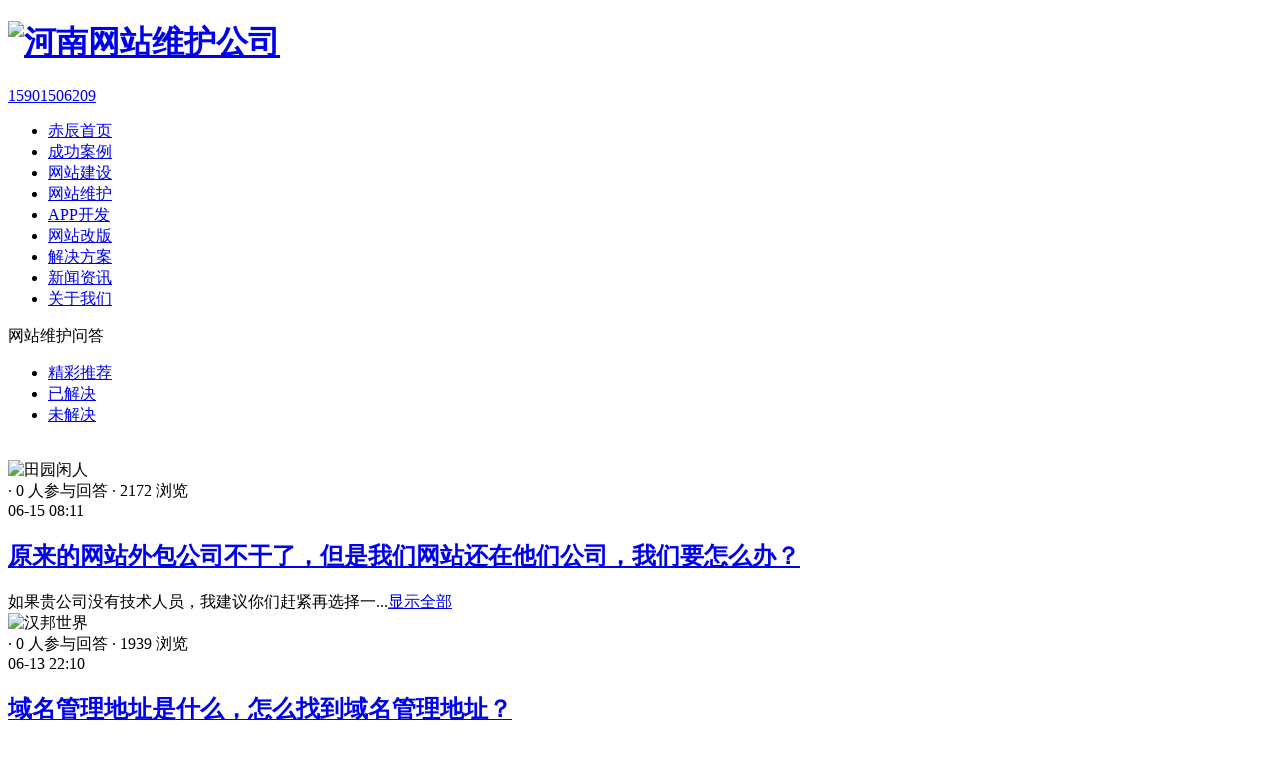

--- FILE ---
content_type: text/html;charset=UTF-8
request_url: https://www.chichenit.cn/wenda/search-htm-typeid-1.html
body_size: 5071
content:
<!DOCTYPE html>
<html>
<head>
<meta charset="utf-8">
<title>维护问答搜索_赤辰科技</title>
<meta name="viewport" content="width=device-width,height=device-height,initial-scale=1.0,maximum-scale=1.0,user-scalable=no" />
<meta http-equiv="X-UA-Compatible" content="IE=Edge" />
<link rel="shortcut icon" type="image/x-icon" href="https://www.chichenit.cn/favicon.ico" />
<link rel="stylesheet" href="https://www.chichenit.cn/skin/default/css/base.css" />
<link rel="stylesheet" type="text/css" href="https://www.chichenit.cn/skin/default/css/wenda.css" />
<link rel="stylesheet" href="https://www.chichenit.cn/skin/default/css/page.css" />
<link rel="stylesheet" href="https://www.chichenit.cn/skin/default/css/adapter.css" />
<link rel="stylesheet" href="https://www.chichenit.cn/skin/default/css/bootstrap.min.css" />
<!-- <link rel="stylesheet" href="https://www.chichenit.cn/skin/default/css/font-awesome.css" /> -->
<!-- <link rel="stylesheet" href="https://www.chichenit.cn/skin/default/css/swiper.min.css" /> -->
<link rel="stylesheet" href="https://www.chichenit.cn/skin/default/css/animate.css" />
<script type="text/javascript" src="https://www.chichenit.cn/skin/default/js/jquery-1.8.1.min.js"></script>
</head>
<body class="g-body">
<header class="header" class="f-clearfix">
<div class="logo f-fl">
<h1><a href="https://www.chichenit.cn/"><img src="https://www.chichenit.cn/skin/default/images/logo.png" alt="河南网站维护公司" /></a></h1>
</div>
<div class="search"><a class="tel" href="tel:15901506209" rel="nofollow">15901506209</a></div>
<div class="show_menu" id="show_menu"><!-- <span class="glyphicon glyphicon-align-justify"></span> --></div>
<ul class="new_menu f-fr" id="menu">
<li > <a href="https://www.chichenit.cn/" title="河南网站维护" class="a1">赤辰首页</a></li>
<li > <a href="https://www.chichenit.cn/anli/"   class="a1">成功案例</a></li><li > <a href="https://www.chichenit.cn/website/"   class="a1">网站建设</a></li><li > <a href="https://www.chichenit.cn/weihu/"   class="a1">网站维护</a></li><li > <a href="https://www.chichenit.cn/app/"   class="a1">APP开发</a></li><li > <a href="https://www.chichenit.cn/revision/"   class="a1">网站改版</a></li><li > <a href="https://www.chichenit.cn/fangan/"   class="a1">解决方案</a></li><li > <a href="https://www.chichenit.cn/xinwen/"   class="a1">新闻资讯</a></li><li > <a href="https://www.chichenit.cn/company/"  rel="nofollow"  class="a1">关于我们</a></li></ul>
</header><div class="aw-container-wrap">
  <div class="container">
    <div class="row">
      <div class="aw-content-wrap clearfix">
        <div class="col-sm-12 col-md-9 aw-main-content sw-area">
          <div class="square-hd">
  <div class="square-hd--title pull-left"><i class="iconfont icon-questionCircle"></i>网站维护问答</div>
            <div class="square-hd--navs pull-right">
              <ul>
                <li class="active"><a href="javascript:;">精彩推荐</a></li>
                <li><a href="https://www.chichenit.cn/wenda/search-htm-typeid-0.html">已解决</a></li>
                <li><a href="https://www.chichenit.cn/wenda/search-htm-typeid-1.html">未解决</a></li>
              </ul>
            </div>
          </div>
          <div class="aw-mod">
            <div class="timeline"> 
                            ﻿ 
<div class="timeline-item active">
  <article class="post post-normal">
    <div class="post-hd"><img src="https://www.chichenit.cn/api/avatar/show.php?username=tianyuan&size=large" alt="田园闲人"><i class="iconfont icon-vip"></i> </div>
    <div class="post-bd">
      <div class="post-meta colorSystem--light">
        <div class="post-type"> <span class="m-dot">·</span> 0 人参与回答 <span class="m-dot">·</span> 2172 浏览 </div>
        <div class="post-time">06-15 08:11</div>
      </div>
      <h2><a class="sw-title" href="https://www.chichenit.cn/wenda/show-106.html" target="_blank">原来的网站外包公司不干了，但是我们网站还在他们公司，我们要怎么办？</a> </h2>
        <div class="text-muted">
        <div class="less-answer-content">如果贵公司没有技术人员，我建议你们赶紧再选择一...<a href="javascript:;" onclick="$(this).parent('.less-answer-content').hide().next('.full-answer-content').show();" class="b">显示全部</a> </div>
        <div class="full-answer-content" style="display: none;">
          <p>如果贵公司没有技术人员，我建议你们赶紧再选择一家网站维护公司，让他们协助你们来办理索要资料的事宜，他们也能对资料进行一个基本的验收和确定，建议专业的事情还是交给专业的人来做吧。</p>
        </div>
      </div>
      </div>
  </article>
</div>
 
<div class="timeline-item ">
  <article class="post post-normal">
    <div class="post-hd"><img src="https://www.chichenit.cn/api/avatar/show.php?username=hanbang&size=large" alt="汉邦世界"><i class="iconfont icon-vip"></i> </div>
    <div class="post-bd">
      <div class="post-meta colorSystem--light">
        <div class="post-type"> <span class="m-dot">·</span> 0 人参与回答 <span class="m-dot">·</span> 1939 浏览 </div>
        <div class="post-time">06-13 22:10</div>
      </div>
      <h2><a class="sw-title" href="https://www.chichenit.cn/wenda/show-105.html" target="_blank">域名管理地址是什么，怎么找到域名管理地址？</a> </h2>
        <div class="text-muted">
        <div class="less-answer-content">公司的域名最好自己去注册，如果没法自己注册，也...<a href="javascript:;" onclick="$(this).parent('.less-answer-content').hide().next('.full-answer-content').show();" class="b">显示全部</a> </div>
        <div class="full-answer-content" style="display: none;">
          <p>公司的域名最好自己去注册，如果没法自己注册，也要拿到域名的管理权限，这样能避免因和建站公司发生矛盾，自己被挟持额的问题。</p>
        </div>
      </div>
      </div>
  </article>
</div>
 
<div class="timeline-item ">
  <article class="post post-normal">
    <div class="post-hd"><img src="https://www.chichenit.cn/api/avatar/show.php?username=admin&size=large" alt="网站维护"><i class="iconfont icon-vip"></i> </div>
    <div class="post-bd">
      <div class="post-meta colorSystem--light">
        <div class="post-type"> <span class="m-dot">·</span> 6 人参与回答 <span class="m-dot">·</span> 5878 浏览 </div>
        <div class="post-time">01-17 16:56</div>
      </div>
      <h2><a class="sw-title" href="https://www.chichenit.cn/wenda/show-103.html" target="_blank">阿里云网站备案常见问题汇总</a> </h2>
        <div class="text-muted">
        <div class="less-answer-content">网站的负责人不一定是法人，如果是两个人，都必须...<a href="javascript:;" onclick="$(this).parent('.less-answer-content').hide().next('.full-answer-content').show();" class="b">显示全部</a> </div>
        <div class="full-answer-content" style="display: none;">
          <p>网站的负责人不一定是法人，如果是两个人，都必须提上传身份证正反照片，彩色清晰的。<br />
网站负责人必须在幕布前拍照，并且上传。</p>
        </div>
      </div>
      </div>
  </article>
</div>
 
<div class="timeline-item ">
  <article class="post post-normal">
    <div class="post-hd"><img src="https://www.chichenit.cn/api/avatar/show.php?username=xiangxiangli&size=large" alt="想象力"><i class="iconfont icon-vip"></i> </div>
    <div class="post-bd">
      <div class="post-meta colorSystem--light">
        <div class="post-type"> <span class="m-dot">·</span> 3 人参与回答 <span class="m-dot">·</span> 5923 浏览 </div>
        <div class="post-time">04-08 10:34</div>
      </div>
      <h2><a class="sw-title" href="https://www.chichenit.cn/wenda/show-102.html" target="_blank">网站编辑器不支持video标签怎么办啊</a> </h2>
        <div class="text-muted">
        <div class="less-answer-content">楼上的方法对懂代码的网站维护人员可行，但是不懂...<a href="javascript:;" onclick="$(this).parent('.less-answer-content').hide().next('.full-answer-content').show();" class="b">显示全部</a> </div>
        <div class="full-answer-content" style="display: none;">
          <p>楼上的方法对懂代码的网站维护人员可行，但是不懂代码的就操作不了啦。<br />
最好的方法就是让网站维护的技术专门对编辑自做一个二次开发，开发一个video的插件或者功能，点击图标弹窗类似swf视频格式的弹窗，引用MP4的视频路径，然后插入数据库，这样使用比较方便。</p>
        </div>
      </div>
      </div>
  </article>
</div>
 
<div class="timeline-item ">
  <article class="post post-normal">
    <div class="post-hd"><img src="https://www.chichenit.cn/api/avatar/show.php?username=hanbang&size=large" alt="汉邦世界"><i class="iconfont icon-vip"></i> </div>
    <div class="post-bd">
      <div class="post-meta colorSystem--light">
        <div class="post-type"> <span class="m-dot">·</span> 4 人参与回答 <span class="m-dot">·</span> 2559 浏览 </div>
        <div class="post-time">04-10 01:56</div>
      </div>
      <h2><a class="sw-title" href="https://www.chichenit.cn/wenda/show-101.html" target="_blank">网站后台现在还用的编辑器有哪些，推荐一下</a> </h2>
        <div class="text-muted">
        <div class="less-answer-content">kindeditor吧，这个编辑器的功能比fckeditor的功能...<a href="javascript:;" onclick="$(this).parent('.less-answer-content').hide().next('.full-answer-content').show();" class="b">显示全部</a> </div>
        <div class="full-answer-content" style="display: none;">
          <p>kindeditor吧，这个编辑器的功能比fckeditor的功能强大很多，比如有批量传图功能，用着很方便。</p>
        </div>
      </div>
      </div>
  </article>
</div>
 
<div class="timeline-item ">
  <article class="post post-normal">
    <div class="post-hd"><img src="https://www.chichenit.cn/api/avatar/show.php?username=admin&size=large" alt="网站维护"><i class="iconfont icon-vip"></i> </div>
    <div class="post-bd">
      <div class="post-meta colorSystem--light">
        <div class="post-type"> <span class="m-dot">·</span> 0 人参与回答 <span class="m-dot">·</span> 2252 浏览 </div>
        <div class="post-time">04-10 01:56</div>
      </div>
      <h2><a class="sw-title" href="https://www.chichenit.cn/wenda/show-100.html" target="_blank">现在做网站都用什么语言开发？</a> </h2>
        <div class="text-muted">
        <div class="less-answer-content">是多，如果没有特别要求，用PHP做网站很好的<a href="javascript:;" onclick="$(this).parent('.less-answer-content').hide().next('.full-answer-content').show();" class="b">显示全部</a> </div>
        <div class="full-answer-content" style="display: none;">
          <p>是多，如果没有特别要求，用PHP做网站很好的</p>
        </div>
      </div>
      </div>
  </article>
</div>
 
<div class="timeline-item ">
  <article class="post post-normal">
    <div class="post-hd"><img src="https://www.chichenit.cn/api/avatar/show.php?username=wangqing&size=large" alt="伊人"><i class="iconfont icon-vip"></i> </div>
    <div class="post-bd">
      <div class="post-meta colorSystem--light">
        <div class="post-type"> <span class="m-dot">·</span> 5 人参与回答 <span class="m-dot">·</span> 5027 浏览 </div>
        <div class="post-time">04-08 22:42</div>
      </div>
      <h2><a class="sw-title" href="https://www.chichenit.cn/wenda/show-97.html" target="_blank">网站图片影响加载速度，怎么进行优化？</a> </h2>
        <div class="text-muted">
        <div class="less-answer-content">也可以使用 延迟加载这个技术，让图片从上往下有序...<a href="javascript:;" onclick="$(this).parent('.less-answer-content').hide().next('.full-answer-content').show();" class="b">显示全部</a> </div>
        <div class="full-answer-content" style="display: none;">
          <p>也可以使用 延迟加载这个技术，让图片从上往下有序记载，这样能减轻加载的压力，提高网页访问速度。</p>
        </div>
      </div>
      </div>
  </article>
</div>
 
<div class="timeline-item ">
  <article class="post post-normal">
    <div class="post-hd"><img src="https://www.chichenit.cn/api/avatar/show.php?username=wangzhan&size=large" alt="网站建设"><i class="iconfont icon-vip"></i> </div>
    <div class="post-bd">
      <div class="post-meta colorSystem--light">
        <div class="post-type"> <span class="m-dot">·</span> 3 人参与回答 <span class="m-dot">·</span> 2116 浏览 </div>
        <div class="post-time">05-21 22:10</div>
      </div>
      <h2><a class="sw-title" href="https://www.chichenit.cn/wenda/show-96.html" target="_blank">网站维护工资多少？</a> </h2>
        <div class="text-muted">
        <div class="less-answer-content">我们公司做网站维护的都是具备多年开发经验的老技...<a href="javascript:;" onclick="$(this).parent('.less-answer-content').hide().next('.full-answer-content').show();" class="b">显示全部</a> </div>
        <div class="full-answer-content" style="display: none;">
          <p>我们公司做网站维护的都是具备多年开发经验的老技术了，他们的最低工资也得8000起步，10000多也很正常，毕竟是在北京了。</p>
        </div>
      </div>
      </div>
  </article>
</div>
<div class="pages"><input type="hidden" id="destoon_previous" value="/wenda/search-htm-typeid-1-page-3.html"/><a href="/wenda/search-htm-typeid-1-page-3.html">&nbsp;&#171;上一页&nbsp;</a> <strong>&nbsp;1&nbsp;</strong>  <a href="/wenda/search-htm-typeid-1-page-2.html">&nbsp;2&nbsp;</a>  &nbsp;&#8230;&nbsp; <a href="/wenda/search-htm-typeid-1-page-3.html">&nbsp;3&nbsp;</a>  <a href="/wenda/search-htm-typeid-1-page-2.html">&nbsp;下一页&#187;&nbsp;</a> <input type="hidden" id="destoon_next" value="/wenda/search-htm-typeid-1-page-2.html"/>&nbsp;<cite>共20条/3页</cite>&nbsp;<input type="text" class="pages_inp" id="destoon_pageno" value="1" onkeydown="if(event.keyCode==13 && this.value) {window.location.href='/wenda/search-htm-typeid-1-page-{destoon_page}.html'.replace(/\{destoon_page\}/, this.value);return false;}"> <input type="button" class="pages_btn" value="GO" onclick="if(Dd('destoon_pageno').value>0)window.location.href='/wenda/search-htm-typeid-1-page-{destoon_page}.html'.replace(/\{destoon_page\}/, Dd('destoon_pageno').value);"/></div>
 
                          </div>
          </div>
        </div>
        <div class="col-md-3 aw-side-bar hidden-xs hidden-sm">
          <div class="aw-mod sw-area">
            <div class="mod-head colorSystem"><i class="iconfont icon-adduser" style="color:#428bca;"></i>问答类型</div>
            <div class="mod-body">               <a href="https://www.chichenit.cn/wenda/list-50.html" class="sw-topic-tag">网站内容</a> <a href="https://www.chichenit.cn/wenda/list-51.html" class="sw-topic-tag">网站后台</a> <a href="https://www.chichenit.cn/wenda/list-189.html" class="sw-topic-tag">网站安全</a> <a href="https://www.chichenit.cn/wenda/list-191.html" class="sw-topic-tag">网站环境</a> <a href="https://www.chichenit.cn/wenda/list-193.html" class="sw-topic-tag">常见问题</a></div>
          </div>
          <div class="aw-mod sw-area">
            <div class="mod-head colorSystem">最新问题</div>
            <div class="mod-body font-size-12">
              <ul>
                 
                                <li><a href="https://www.chichenit.cn/wenda/show-106.html">原来的网站外包公司不干了，但是我们网站还在他们公司，我们要怎么办？</a></li>
                                <li><a href="https://www.chichenit.cn/wenda/show-105.html">域名管理地址是什么，怎么找到域名管理地址？</a></li>
                                <li><a href="https://www.chichenit.cn/wenda/show-103.html">阿里云网站备案常见问题汇总</a></li>
                                <li><a href="https://www.chichenit.cn/wenda/show-102.html">网站编辑器不支持video标签怎么办啊</a></li>
                                <li><a href="https://www.chichenit.cn/wenda/show-101.html">网站后台现在还用的编辑器有哪些，推荐一下</a></li>
                              </ul>
            </div>
          </div>
        </div>
      </div>
    </div>
  </div>
</div>
<footer class="f-clearfix clearfix">
<div class="foot-left">
<div class="foot-nav"><a href="https://www.chichenit.cn/zhishi/">网站知识</a><a href="https://www.chichenit.cn/wenda/">维护问答</a><a href="https://www.chichenit.cn/fangan/" target="_blank">解决方案</a><a href="https://www.chichenit.cn/sitemaps.xml" target="_blank">网站地图</a></div>
<div class="powered_by">Copyright 2019 郑州赤辰信息技术有限公司版权所有 </div>
<div class="powered_by"> </div>
</div>
<div class="foot-right">
<div class="foot-text">— <a href="https://www.chichenit.cn/">河南网站维护公司</a>提供<a href="https://www.chichenit.cn/">企业网站维护</a>、<a href="https://www.chichenit.cn/">网站改版</a>、<a href="https://www.chichenit.cn/">网站托管</a>服务，值得托付！—</div>
<a href="https://beian.miit.gov.cn" rel="nofollow" target="_blank">豫ICP备18037235号-2</a></a>
</div>
<div class="main-im">
<div id="open_im" class="open-im"></div>
<div class="im_main" id="im_main">
<div id="close_im" class="close-im"><a href="javascript:void(0);"></a></div>
<a href="http://wpa.qq.com/msgrd?v=3&uin=909584213&site=qq&menu=yes" rel="nofollow" target="_blank" class="im-qq qq-a">
<div class="qq-container"></div>
<div class="qq-hover-c"><img class="img-qq" src="https://www.chichenit.cn/skin/default/images/qq.png"></div>
<span> QQ在线咨询</span>
</a>
<div class="im-tel">
<div>售前咨询热线</div>
<div class="tel-num">15901506209</div>
<div>售后咨询热线</div>
<div class="tel-num">15901506209</div>
</div>
<div class="im-footer" style="position:relative">
<div class="weixing-container">
<div class="weixing-show">
<div class="weixing-txt">微信扫一扫<br>河南网站维护公司</div>
<img class="weixing-ma" src="https://www.chichenit.cn/skin/default/images/ewm.jpg" alt="专业河南网站维护公司">
<div class="weixing-sanjiao"></div>
<div class="weixing-sanjiao-big"></div>
</div>
</div>
<div class="go-top"><a href="javascript:;" rel="nofollow"></a> </div>
<div style="clear:both"></div>
</div>
</div>
</div>
<script>
$(function() {
var completeTime = 4000
if ($('#customerNumber .num_box')[0]) {
var max = $('#customerNumber .num_box')[0].getAttribute('data-num')
}
var bl = false
function setCuNumber() {
if (bl) return false
bl = true
var arr = $('#customerNumber .num_box')
for (var i = 0; i < arr.length; i++) {
var item = arr[i]
var value = item.getAttribute('data-num')
var el = $('#customerNumber .num_box').eq(i).children('.num').children()
addNumber(value, el);
}
}
function addNumber(value, el) {
var i = 0
var timer = setInterval(function() {
if (i >= value) {
el.html(value)
clearInterval(timer)
return false
}
el.html(i);
i += parseInt(value / 8)
}, 60)
}
if ($('.i_one').length) {
gdjz('#customerNumber', '', setCuNumber)
$(window).scroll(function() {
gdjz('#customerNumber', '', setCuNumber)
})
}
})
function gdjz(div, cssname, callback) {
var a, b, c, d;
d = $(div).offset().top;
b = $(window).scrollTop(); 
c = $(window).height(); 
if ((d - b) <= c && (d - b) > 0) {
if (callback) {
callback()
return false
}
$((div)).addClass((cssname));
}
}
</script>
<script>
$(function() {
$('#close_im').bind('click', function() {
$('#main-im').css("height", "0");
$('#im_main').hide();
$('#open_im').show();
});
$('#open_im').bind('click', function(e) {
$('#main-im').css("height", "272");
$('#im_main').show();
$(this).hide();
});
$('.go-top').bind('click', function() {
$(window).scrollTop(0);
});
$(".weixing-container").bind('mouseenter', function() {
$('.weixing-show').show();
})
$(".weixing-container").bind('mouseleave', function() {
$('.weixing-show').hide();
});
});
</script>
</footer>
<!-- <script src="https://cdnjs.cloudflare.com/ajax/libs/Swiper/3.0.4/js/swiper.min.js"></script>
<script src="http://cdn.jsdelivr.net/jquery.mcustomscrollbar/3.0.6/jquery.mCustomScrollbar.concat.min.js"></script> -->
<script>
$(function() {
$(".side-phone .fa-qrcode").click(function() {
$(".modal-b,.modal-body").fadeIn();
});
$(".close,.modal-b").click(function() {
$(".modal-b,.modal-body").fadeOut();
})
})
</script>
<script type="text/javascript">
$('#show_menu').on('click', function(event) {
$('#menu').fadeToggle('300');
});
</script>
<script>
$(document).on("scroll", function() {
if ($(document).scrollTop() > 200) {
$('.header').addClass('headddi');
} else {
$('.header').removeClass('headddi');
}
});
</script>